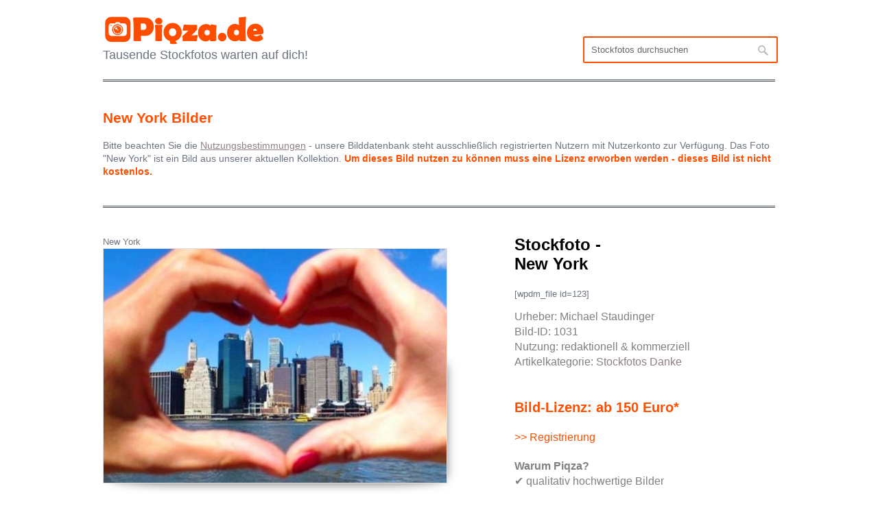

--- FILE ---
content_type: text/html; charset=UTF-8
request_url: https://www.piqza.de/new-york-2a/
body_size: 3521
content:

<!DOCTYPE html>

<!-- BEGIN html -->
<html lang="de">
<!-- BEGIN head -->
<head>
<!-- Meta Tags -->
<meta http-equiv="Content-Type" content="text/html; charset=UTF-8" />

<link media="all" href="https://www.piqza.de/wp-content/cache/autoptimize/css/autoptimize_656b40e232fc63e97b66dd897ff78373.css" rel="stylesheet"><title>New York Bilder | | Piqza.de</title>
<meta name="keywords" content="New York, bilder, Stockfotos" />
  
<!-- Stylesheet & Favicon -->


<!-- WP Head -->
<meta name='robots' content='index, follow, max-image-preview:large, max-snippet:-1, max-video-preview:-1' />
	
	
	<!-- This site is optimized with the Yoast SEO plugin v26.6 - https://yoast.com/wordpress/plugins/seo/ -->
	<link rel="canonical" href="https://www.piqza.de/new-york-2a/" />
	<script type="application/ld+json" class="yoast-schema-graph">{"@context":"https://schema.org","@graph":[{"@type":"WebPage","@id":"https://www.piqza.de/new-york-2a/","url":"https://www.piqza.de/new-york-2a/","name":"New York Bilder |","isPartOf":{"@id":"https://www.piqza.de/#website"},"primaryImageOfPage":{"@id":"https://www.piqza.de/new-york-2a/#primaryimage"},"image":{"@id":"https://www.piqza.de/new-york-2a/#primaryimage"},"thumbnailUrl":"https://www.piqza.de/wp-content/uploads/new-york1.jpg","datePublished":"2013-08-10T19:13:46+00:00","dateModified":"2017-09-15T07:17:30+00:00","author":{"@id":"https://www.piqza.de/#/schema/person/601e7f9cce38c649d759216b4420afd5"},"breadcrumb":{"@id":"https://www.piqza.de/new-york-2a/#breadcrumb"},"inLanguage":"de","potentialAction":[{"@type":"ReadAction","target":["https://www.piqza.de/new-york-2a/"]}]},{"@type":"ImageObject","inLanguage":"de","@id":"https://www.piqza.de/new-york-2a/#primaryimage","url":"https://www.piqza.de/wp-content/uploads/new-york1.jpg","contentUrl":"https://www.piqza.de/wp-content/uploads/new-york1.jpg","width":800,"height":546},{"@type":"BreadcrumbList","@id":"https://www.piqza.de/new-york-2a/#breadcrumb","itemListElement":[{"@type":"ListItem","position":1,"name":"Startseite","item":"https://www.piqza.de/"},{"@type":"ListItem","position":2,"name":"New York"}]},{"@type":"WebSite","@id":"https://www.piqza.de/#website","url":"https://www.piqza.de/","name":"Piqza.de","description":"Tausende Stockfotos warten auf dich!","potentialAction":[{"@type":"SearchAction","target":{"@type":"EntryPoint","urlTemplate":"https://www.piqza.de/?s={search_term_string}"},"query-input":{"@type":"PropertyValueSpecification","valueRequired":true,"valueName":"search_term_string"}}],"inLanguage":"de"},{"@type":"Person","@id":"https://www.piqza.de/#/schema/person/601e7f9cce38c649d759216b4420afd5","name":"admin","image":{"@type":"ImageObject","inLanguage":"de","@id":"https://www.piqza.de/#/schema/person/image/","url":"https://secure.gravatar.com/avatar/629b31bfaa179f04fb1587d40363900c9b2040a8303e6b6b6ac2fb665f9485eb?s=96&d=mm&r=g","contentUrl":"https://secure.gravatar.com/avatar/629b31bfaa179f04fb1587d40363900c9b2040a8303e6b6b6ac2fb665f9485eb?s=96&d=mm&r=g","caption":"admin"}}]}</script>
	<!-- / Yoast SEO plugin. -->




	
</head>

<body class="wp-singular post-template-default single single-post postid-1031 single-format-standard custom-background wp-theme-neptune">
<div id="header" class="clearfix">
        <div id="logo">
        						<a href="https://www.piqza.de/" title="Piqza.de"><img src="https://www.piqza.de/wp-content/uploads/lizenzfreie_bilder_piqza.png" alt="Bilder Piqza.de" /></a>
			 	<br>
            <span class="description">Tausende Stockfotos warten auf dich!</span>  
        </div>

       <!-- END logo -->
         <div id="navigation" class="clearfix">
<div class="suche"><form method="get" id="searchbar" action="https://www.piqza.de/">
<input type="text" size="16" name="s" value="Stockfotos durchsuchen" onfocus="if(this.value==this.defaultValue)this.value='';" onblur="if(this.value=='')this.value=this.defaultValue;" id="search" />
<input type="submit" id="searchsubmit" value="" />
</form></div>  

</div>
</div><!-- END header -->

<div id="wrap" class="clearfix">   

<div id="page-heading">
    
<h1>
New York Bilder
</h1></br>
<div style="font-size:14px;">
Bitte beachten Sie die <a href="https://www.piqza.de/nutzungsbestimmungen/" rel="nofollow"><u>Nutzungsbestimmungen</u></a> - unsere Bilddatenbank steht ausschließlich registrierten Nutzern mit Nutzerkonto zur Verfügung. Das Foto "New York" ist ein Bild aus unserer aktuellen Kollektion.
<b><font color="#ff4e00">Um dieses Bild nutzen zu können muss eine Lizenz erworben werden - dieses Bild ist nicht kostenlos.</font></b></div>
</div>


<div class="post full-width clearfix">

<div id="single-portfolio" class="clearfix">

		<div id="single-portfolio-right">

<div style="font-size:24px; color:black; margin-bottom:20px;line-height: 1.2em; font-weight: bold;">Stockfoto - <br>New York</div>

<p>[wpdm_file id=123]</p>

<div style="font-size:16px; color:grey; margin-bottom:20px;line-height: 1.4em;">
Urheber: Michael Staudinger<br>
Bild-ID: 1031<br>
Nutzung: redaktionell & kommerziell<br>
Artikelkategorie:
<a href="https://www.piqza.de/lizenzfreie-bilder/danke/">Stockfotos Danke</a><br>
<br>
<br><b><div style="font-size:20px; color:#ff4e00;">Bild-Lizenz: ab 150 Euro*</div></b><br>
<a href="https://www.piqza.de/registrierung"><div style="color:#ff4e00;"> >> Registrierung</div></a></div>


<div style="font-size:16px; color:grey; margin-bottom:20px;line-height: 1.4em;">
<b>Warum Piqza?</b><br>
✔ qualitativ hochwertige Bilder
</div>

<p class="featured-text">Herz,</p
<br>
	
Kategorien: <a href="https://www.piqza.de/lizenzfreie-bilder/danke/">Stockfotos Danke</a>, <a href="https://www.piqza.de/lizenzfreie-bilder/liebe/">Stockfotos Liebe</a>, <a href="https://www.piqza.de/lizenzfreie-bilder/new-york/">Stockfotos New York</a>, <a href="https://www.piqza.de/lizenzfreie-bilder/reisen/">Stockfotos Reisen</a>, <a href="https://www.piqza.de/lizenzfreie-bilder/urlaub/">Urlaub Bilder</a>, <a href="https://www.piqza.de/lizenzfreie-bilder/user/">user</a>
            <div class="clear"></div>         
       
            
        </div>
        
        <div id="single-portfolio-left">
       		<div class="drop-shadow curved curved-hz-1">
        	<div class="slides_container">
        
New York
							
<script type="application/ld+json">
{
  "@context": "https://schema.org",
  "@type": "ImageObject",
  "contentUrl": "https://www.piqza.de/wp-content/uploads/new-york1.jpg",
  "license": "https://www.piqza.de/nutzungsbestimmungen/",
  "creator": { "@type": "Organization", "name": "Piqza.de" }
}
</script>
				
				
				
				
            <div class="slide">

                <a href="https://www.piqza.de/wp-content/uploads/new-york1.jpg" title="New York Stock Bilder/Fotos herunterladen" rel="prettyPhoto[gallery]"><img width="500" height="341" src="https://www.piqza.de/wp-content/uploads/new-york1-500x341.jpg" class="attachment-portfolio-single size-portfolio-single wp-post-image" alt="" decoding="async" fetchpriority="high" srcset="https://www.piqza.de/wp-content/uploads/new-york1-500x341.jpg 500w, https://www.piqza.de/wp-content/uploads/new-york1-300x204.jpg 300w, https://www.piqza.de/wp-content/uploads/new-york1.jpg 800w" sizes="(max-width: 500px) 100vw, 500px" /></a>
            </div>
             
            </div>


<div style="float:left; font-size:12px; background:#eee; color:black; margin-top:20px; margin-right:0px; width: 460px; height: 50px; padding:20px; line-height: 2em;    border: 1px solid orange; border-color:#ff4e00;">


<div style="float:left; font-size:12px; background:#eee; color:black; margin-top:10px; margin-right:0px; width: 50px; height: 40px; padding:0px; line-height: 2em;border: 2px; border-color:#c71585;">
<a href="https://www.piqza.de/wp-content/uploads/new-york1.jpg" onclick=”trackOutboundLink('https://www.download.de'); return false;"><img src="https://www.piqza.de/wp-content/plugins/download-manager/icon/download.png">
</a> 
</div>

<div style="float:left; font-size:12px; background:#eee; color:black; margin-top:2px; margin-right:0px; width: 400px; height: 25px; padding:0px; line-height: 1.5em;border: 2px; border-color:#c71585;">
<b>Vorschaubild ansehen</b> // 
800 x 546 Pixel // Unsere Bilder stehen ausschließlich registrierten Nutzern mit Nutzerkonto zur Verfügung. Bitte beachten Sie die Nutzungsbestimmungen.
</div>


</div>


        </div>

</div>

	
﻿<div class="clear"></div>

	<div id="footer" class="clearfix">
        
            <div id="copyright" class="one-footer">

*Alle Preisangaben richten sich an Unternehmer. Preise zzgl. USt., sofern vom anbietenden Fotografen verrechnet. Endgültiger Preis und Lizenzoptionen werden vor Bestellung angezeigt // 
<a href="https://www.piqza.de/sitemap/">Sitemap</a> // <a href="https://www.piqza.de/impressum/">Impressum & Datenschutz</a> // <a href="https://www.piqza.de/nutzungsbestimmungen/">Nutzungsbestimmungen</a> // <a href="https://www.piqza.de/datenschutzerklaerungen-nach-dsgvo/">Datenschutzerklärung nach DSGVO</a> // <a href="https://www.piqza.de/wp-login.php">Login</a> // Top-Kategorien:
<a rel='license' href='https://www.piqza.de/lizenzfreie-bilder/advent/'>Advent</a>, 
<a rel='license' href='https://www.piqza.de/lizenzfreie-bilder/muttertag/'>Muttertag</a>, 
<a rel='license' href='https://www.piqza.de/lizenzfreie-bilder/ostern/'>Ostern</a>, 
<a rel='license' href='https://www.piqza.de/lizenzfreie-bilder/urlaub/'>Urlaub</a>, 
<a rel='license' href='https://www.piqza.de/lizenzfreie-bilder/valentinstag/'>Valentinstag</a>, 
<a rel='license' href='https://www.piqza.de/lizenzfreie-bilder/weihnachten/'>Weihnachten</a>			
				
            </div>

            <div id="backtop" class="one-half column-last">

            </div>
    
    </div>

</div>
<!-- END wrap --> 

<!-- WP Footer -->
<script type="speculationrules">
{"prefetch":[{"source":"document","where":{"and":[{"href_matches":"\/*"},{"not":{"href_matches":["\/wp-*.php","\/wp-admin\/*","\/wp-content\/uploads\/*","\/wp-content\/*","\/wp-content\/plugins\/*","\/wp-content\/themes\/neptune\/*","\/*\\?(.+)"]}},{"not":{"selector_matches":"a[rel~=\"nofollow\"]"}},{"not":{"selector_matches":".no-prefetch, .no-prefetch a"}}]},"eagerness":"conservative"}]}
</script>





<script defer src="https://www.piqza.de/wp-content/cache/autoptimize/js/autoptimize_f4688afb6daf6703fe6676295770f43a.js"></script></body>
</html>